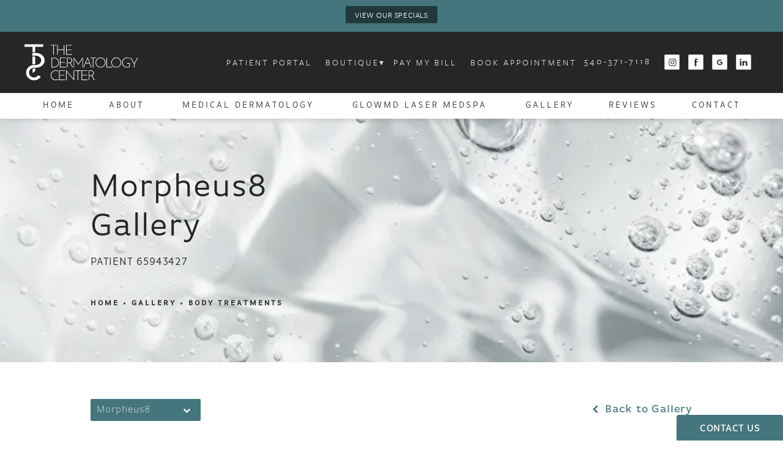

--- FILE ---
content_type: image/svg+xml
request_url: https://www.datocms-assets.com/84428/1669838742-logo-white.svg
body_size: 4998
content:
<?xml version="1.0" encoding="utf-8"?>
<svg xmlns="http://www.w3.org/2000/svg" width="211" height="68" viewBox="0 0 211 68" fill="none">
<g clip-path="url(#clip0_48_714)">
<path d="M30.2353 60.4344C28.6855 62.9048 26.6049 64.7249 23.9839 65.9328C22.7991 66.4786 21.5479 66.8511 20.2659 67.0291C19.1355 67.1857 17.9649 67.283 16.8392 67.1644C12.723 66.7277 9.14238 65.1283 6.37455 61.9579C4.48825 59.7985 3.34605 57.2807 3.09249 54.4235C2.68252 49.7985 4.13516 45.8284 7.59733 42.7007C9.98127 40.546 12.8155 39.2764 16.0264 38.9371C16.9482 38.8398 17.889 38.9324 18.818 38.8683C20.4365 38.7544 22.0716 38.7022 23.6617 38.4127C25.683 38.0425 27.5077 37.1502 28.9343 35.6125C30.5931 33.8279 31.3016 31.6946 31.0173 29.2717C30.6168 25.8427 28.5859 23.7022 25.4958 22.4326C24.1783 21.8916 22.8133 21.5356 21.3844 21.5143C19.19 21.481 16.9956 21.481 14.8036 21.4668C14.6899 21.4668 14.5785 21.4668 14.4411 21.4668V16.3885C14.5525 16.3885 14.652 16.3885 14.7515 16.3885C16.6023 16.398 18.453 16.4004 20.3038 16.417C21.2682 16.4241 22.2422 16.3648 23.1925 16.4882C26.6878 16.939 29.9154 18.1089 32.6785 20.3562C34.8254 22.1051 36.252 24.3263 36.9653 27.0316C37.7046 29.8389 37.4819 32.5513 36.3492 35.1901C35.5743 36.996 34.361 38.4957 32.8751 39.77C30.958 41.4169 28.7495 42.499 26.3134 43.1516C24.7873 43.5598 23.2422 43.8445 21.664 43.8967C20.0621 43.9489 18.4578 43.9276 16.8535 43.9656C15.5667 43.9964 14.3842 44.3903 13.2515 45.0121C12.1116 45.6386 11.1495 46.4525 10.3249 47.4397C7.86984 50.3751 7.81534 54.5256 9.68742 57.4634C11.0595 59.6181 12.9766 60.9897 15.4174 61.6542C15.7752 61.7515 16.1591 61.7847 16.5312 61.7966C17.1734 61.8203 17.8203 61.7776 18.4625 61.8084C19.3156 61.8511 20.0929 61.5854 20.8654 61.2911C22.7351 60.5768 24.2825 59.4283 25.5195 57.855C25.5717 57.7885 25.7541 57.7482 25.8205 57.7861C27.2684 58.6357 28.7092 59.4971 30.1523 60.3561C30.1808 60.3727 30.1974 60.4036 30.2282 60.4368L30.2353 60.4344Z" fill="white"/>
<path d="M0 0.349121H35.0268C35.034 0.44167 35.0482 0.529472 35.0482 0.617274C35.0482 2.01025 35.0434 3.40322 35.0553 4.79619C35.0577 5.09757 34.9842 5.21622 34.6524 5.21385C29.8111 5.20198 24.9698 5.20673 20.1284 5.19486C19.7895 5.19486 19.7872 5.37284 19.7872 5.6054C19.7895 8.37948 19.7919 11.1536 19.7919 13.9276C19.7919 14.2931 19.7919 14.6585 19.7919 15.0477H14.9411C14.9411 14.2978 14.9411 13.5646 14.9411 12.8313C14.9411 10.4488 14.9411 8.06624 14.9411 5.68371C14.9411 5.24944 14.8771 5.18537 14.4435 5.18537C9.7988 5.19249 5.15177 5.19961 0.50712 5.20436C0 5.20673 0 5.20673 0 4.69653C0 3.26084 0 1.82515 0 0.349121Z" fill="white"/>
<path d="M14.8842 30.4108C14.8842 28.1113 14.8913 25.8094 14.8771 23.51C14.8771 23.1659 14.9624 23.0567 15.3179 23.0638C16.7302 23.0852 18.145 23.0781 19.5573 23.0686C19.8275 23.0686 19.9412 23.1232 19.9412 23.4245C19.9317 27.9903 19.9341 32.5584 19.9412 37.1241C19.9412 37.378 19.8938 37.4943 19.6023 37.4872C18.107 37.4563 16.6165 37.4895 15.1354 37.7411C14.8439 37.7909 14.8866 37.5868 14.8866 37.4183C14.8866 36.061 14.8866 34.7036 14.8866 33.3462C14.8866 32.3685 14.8866 31.3908 14.8866 30.4131L14.8842 30.4108Z" fill="white"/>
<path d="M91.3457 24.4188C94.2059 28.5195 97.0472 32.594 99.9075 36.6946C102.782 32.5631 105.621 28.4791 108.46 24.3975C108.486 24.407 108.512 24.4188 108.536 24.4283V43.2631H107.46V27.6557C107.434 27.6438 107.405 27.6319 107.379 27.6224C104.813 31.1986 102.405 34.8839 99.9217 38.5883C97.2913 34.9812 94.841 31.303 92.3575 27.5607V43.2703H91.3433V24.4188H91.3457Z" fill="white"/>
<path d="M77.1937 47.919C81.9165 53.6357 86.5967 59.3001 91.2556 64.9385V48.7615H92.2841V67.6532C87.5991 61.9176 82.7293 56.4193 78.2577 50.5151V66.8274H77.1913V47.919H77.1937Z" fill="white"/>
<path d="M170.229 24.9528C175.374 24.9528 179.495 29.1151 179.504 34.3026C179.511 39.4046 175.141 43.6049 169.994 43.4886C164.907 43.3747 160.906 39.0676 160.968 34.0985C161.027 29.3334 164.982 24.8816 170.231 24.9504L170.229 24.9528ZM162.044 34.229C162.044 38.7615 165.689 42.4587 170.172 42.4729C174.613 42.4848 178.374 38.7734 178.447 34.4426C178.525 29.8816 174.821 25.9945 170.253 25.9922C165.729 25.9922 162.044 29.687 162.044 34.2314V34.229Z" fill="white"/>
<path d="M141.164 24.9528C146.288 24.8792 150.572 29.2361 150.496 34.3619C150.423 39.4592 146.089 43.5977 140.987 43.491C135.894 43.3865 131.903 39.0724 131.948 34.1483C131.996 29.1032 136.114 24.9528 141.162 24.9528H141.164ZM149.418 34.2693C149.418 29.7155 145.743 25.9922 141.243 25.9874C136.773 25.9827 133.079 29.6704 133.017 34.0842C132.951 38.7639 136.804 42.4777 141.152 42.4753C145.667 42.4729 149.418 38.7639 149.418 34.2693Z" fill="white"/>
<path d="M50.1765 43.275V25.164C50.2523 25.1545 50.3163 25.1379 50.3826 25.1379C52.0367 25.1545 53.6955 25.1023 55.3448 25.2091C58.5013 25.4155 61.1364 26.6756 62.8118 29.4639C64.8427 32.8408 64.6768 37.9404 61.2123 41.0206C59.5914 42.461 57.6624 43.1753 55.5249 43.2608C53.7571 43.3296 51.987 43.275 50.1765 43.275ZM51.2523 42.2166C51.3613 42.2261 51.4514 42.238 51.5414 42.238C52.7832 42.238 54.0249 42.2641 55.2666 42.2332C56.8117 42.1953 58.2762 41.818 59.5701 40.9518C62.1033 39.2574 63.1483 36.8014 63.0204 33.8256C62.8592 30.0785 60.4753 27.2546 56.8544 26.4573C55.0273 26.0539 53.1671 26.2556 51.3187 26.2295C51.2997 26.2295 51.2808 26.2508 51.2523 26.2698V42.2166Z" fill="white"/>
<path d="M90.348 43.2869C89.9333 43.2869 89.5778 43.3082 89.2247 43.275C89.111 43.2655 88.9736 43.135 88.9072 43.0258C87.7911 41.2033 86.6844 39.3737 85.5777 37.5441C85.1915 36.9058 84.8123 36.2603 84.4118 35.6314C84.3479 35.5294 84.1915 35.4226 84.0777 35.425C82.8383 35.444 81.599 35.4843 80.3573 35.5175C80.2459 35.5199 80.1345 35.5175 79.9876 35.5175V43.2655H78.9188V25.1901C78.952 25.1687 78.971 25.1474 78.9899 25.1474C80.7103 25.1853 82.4497 25.0904 84.1512 25.2969C86.1417 25.5389 87.6536 26.6258 88.2697 28.6357C88.7176 30.0904 88.5233 31.5237 87.8432 32.8882C87.3787 33.8232 86.6441 34.4734 85.7199 34.9267C85.637 34.967 85.554 35.0026 85.4711 35.0429C85.4522 35.0524 85.4379 35.0738 85.4 35.1141C87.0351 37.8146 88.675 40.5223 90.348 43.2869ZM79.9994 34.4449C80.0705 34.4592 80.125 34.4781 80.1795 34.4781C81.2933 34.4663 82.4142 34.5304 83.5185 34.4283C86.6109 34.1412 87.7603 31.4027 87.2863 29.2314C86.9451 27.6723 85.445 26.398 83.6772 26.239C82.6274 26.144 81.5682 26.1796 80.5113 26.1583C80.343 26.1559 80.1772 26.1583 79.9994 26.1583V34.4426V34.4449Z" fill="white"/>
<path d="M120.173 66.8322H119.102V48.7543C119.199 48.7472 119.297 48.733 119.396 48.733C120.718 48.733 122.041 48.7069 123.361 48.7377C124.804 48.771 126.121 49.1981 127.204 50.1972C128.29 51.1986 128.723 52.4753 128.666 53.9252C128.61 55.3633 128.183 56.6732 127.1 57.6699C126.666 58.0685 126.131 58.3557 125.602 58.7187C127.209 61.3742 128.851 64.0865 130.524 66.8464C130.107 66.8464 129.742 66.8678 129.382 66.8345C129.271 66.825 129.14 66.6826 129.072 66.5687C127.78 64.4496 126.498 62.3258 125.211 60.2019C124.998 59.8483 124.787 59.49 124.562 59.1459C124.51 59.0676 124.391 58.9821 124.306 58.9845C122.998 59.013 121.69 59.0533 120.382 59.0913C120.325 59.0913 120.27 59.1008 120.176 59.1079V66.8345L120.173 66.8322ZM120.223 49.7083C120.19 49.7866 120.171 49.808 120.171 49.8293C120.166 52.4966 120.166 55.1639 120.159 57.8312C120.159 58.0234 120.252 58.059 120.415 58.0567C121.481 58.0377 122.553 58.0733 123.617 57.9997C125.918 57.8407 127.503 56.1416 127.576 53.8374C127.631 52.0647 126.534 50.5816 124.704 49.9954C123.235 49.5256 121.721 49.7985 120.221 49.7107L120.223 49.7083Z" fill="white"/>
<path d="M72.9353 11.0895H61.8118V19.7036H60.7597V1.60446H61.8023V10.0501H72.9211V1.60446H74.0159V19.7084H72.9377V11.0895H72.9353Z" fill="white"/>
<path d="M195.459 26.2461C195.279 26.538 195.106 26.818 194.926 27.1122C193.981 26.5949 193.002 26.2461 191.962 26.08C188.507 25.5318 185.21 27.1051 183.469 30.1355C181.703 33.2086 182.025 37.1241 184.315 39.7748C185.805 41.5023 187.746 42.3471 190.011 42.4563C191.471 42.5275 192.872 42.2783 194.187 41.621C194.296 41.5664 194.431 41.4193 194.431 41.3125C194.445 39.6205 194.443 37.9309 194.443 36.1962H190.289V35.2707H195.466V35.6243C195.466 37.7079 195.462 39.789 195.474 41.8725C195.474 42.1312 195.384 42.2617 195.166 42.3756C191.71 44.1625 186.94 43.8754 183.931 40.9637C182.452 39.5327 181.62 37.7696 181.355 35.7477C180.964 32.7743 181.732 30.1284 183.767 27.9096C186.874 24.5256 191.67 24.1887 195.246 26.1013C195.315 26.1369 195.376 26.1868 195.462 26.2437L195.459 26.2461Z" fill="white"/>
<path d="M87.2034 10.0667V11.0634H78.2411V18.6951H88.5731V19.6989H77.1558V1.59972H88.22V2.57266H78.2364V10.0691H87.2034V10.0667Z" fill="white"/>
<path d="M65.8332 43.2631V25.1545H76.8975V26.1464H66.9162V33.6452H75.869V34.6514H66.9162V42.2546H77.2553V43.2608H65.8332V43.2631Z" fill="white"/>
<path d="M65.2053 49.7012V57.2095H74.151V58.2038H65.2195V65.826H75.5349V66.8298H64.1199V48.7496H75.1747V49.6988H65.2053V49.7012Z" fill="white"/>
<path d="M107.107 65.845H117.432V66.8227H106.009V48.7615H117.071V49.7059H107.107V57.2213H116.05V58.2109H107.109V65.8426L107.107 65.845Z" fill="white"/>
<path d="M117.1 24.3571C119.626 30.6552 122.152 36.9509 124.692 43.2869C124.38 43.2869 124.074 43.3082 123.773 43.275C123.678 43.2655 123.567 43.116 123.524 43.0092C122.619 40.7738 121.718 38.536 120.834 36.2912C120.73 36.0254 120.612 35.9257 120.32 35.9257C118.123 35.9399 115.927 35.9399 113.73 35.9257C113.446 35.9257 113.337 36.0254 113.237 36.2745C112.365 38.5004 111.476 40.7169 110.607 42.9428C110.502 43.2062 110.377 43.3272 110.088 43.294C109.865 43.2679 109.635 43.2892 109.398 43.2892C111.941 36.9556 114.472 30.6481 117.005 24.3429C117.036 24.3476 117.069 24.3548 117.1 24.3595V24.3571ZM117.045 26.678C115.941 29.4521 114.846 32.1977 113.744 34.9622H120.325C119.223 32.181 118.14 29.4449 117.043 26.678H117.045Z" fill="white"/>
<path d="M62.8024 49.7937C62.6223 50.0927 62.4587 50.3656 62.2952 50.6362C58.2264 48.3865 53.7619 49.8009 51.5225 52.76C49.0698 55.9992 49.3613 60.2968 51.6078 63.0638C54.0107 66.0253 58.5155 66.946 62.4161 64.7439C62.5749 65.0547 62.736 65.3632 62.9066 65.6955C61.9398 66.2721 60.9421 66.6755 59.8734 66.8654C57.4539 67.2949 55.1245 67.0552 52.9917 65.7453C50.4443 64.1791 49.0983 61.8369 48.7831 58.8991C48.494 56.2175 49.1978 53.7994 50.968 51.7539C53.1386 49.2479 55.9207 48.2418 59.2028 48.5835C60.2857 48.6974 61.3213 48.9893 62.2881 49.4971C62.4587 49.5873 62.6223 49.6893 62.8024 49.7937Z" fill="white"/>
<path d="M204.272 43.2797H203.192V42.8811C203.192 40.9589 203.196 39.0368 203.185 37.1146C203.185 36.8986 203.116 36.659 203.009 36.4715C200.881 32.8052 198.741 29.1436 196.604 25.4796C196.549 25.3847 196.502 25.2826 196.426 25.1379C196.815 25.1379 197.158 25.1141 197.495 25.1497C197.606 25.1616 197.734 25.3064 197.801 25.4203C199.353 28.0662 200.898 30.7169 202.441 33.3699C202.884 34.1341 203.31 34.9077 203.758 35.705C203.881 35.4416 203.983 35.1663 204.128 34.9148C205.943 31.7705 207.768 28.631 209.578 25.482C209.727 25.2209 209.889 25.0904 210.199 25.1284C210.445 25.1592 210.699 25.1355 211 25.1355C210.934 25.2708 210.889 25.3704 210.834 25.4654C208.704 29.1317 206.569 32.7957 204.445 36.4668C204.343 36.6447 204.282 36.8725 204.279 37.079C204.268 39.0012 204.272 40.9233 204.272 42.8455V43.2797Z" fill="white"/>
<path d="M20.0289 45.2968C20.0289 45.667 20.0289 46.0064 20.0289 46.3481C20.0289 47.3827 20.0218 48.4174 20.0336 49.4544C20.036 49.7059 19.9696 49.8792 19.7682 50.0453C18.2706 51.2816 16.7824 52.5322 15.2918 53.7757C15.2184 53.8374 15.133 53.8825 14.979 53.9845V53.5408C14.979 51.125 14.979 48.7093 14.979 46.2959C14.979 45.7074 14.998 45.6433 15.5785 45.5413C16.2658 45.4202 16.9601 45.3348 17.6568 45.2897C18.3203 45.247 18.9886 45.2778 19.6545 45.2778C19.7658 45.2778 19.8772 45.2897 20.0289 45.2992V45.2968Z" fill="white"/>
<path d="M128.072 43.2774H127V26.2057H122.05V25.1616H133.06V26.182H128.069V43.2774H128.072Z" fill="white"/>
<path d="M153.236 42.2404H163.245V43.2584H152.169V25.1545H153.236V42.2404Z" fill="white"/>
<path d="M54.4064 19.7084H53.3401V2.63436H48.3921V1.59972H59.39V2.61775H54.4041V19.7084H54.4064Z" fill="white"/>
<path d="M104.652 49.7629H99.6563V66.8274H98.5923V49.7795H93.649V48.752H104.649V49.7629H104.652Z" fill="white"/>
</g>
<defs>
<clipPath id="clip0_48_714">
<rect width="211" height="67.3017" fill="white" transform="translate(0 0.349121)"/>
</clipPath>
</defs>
</svg>

--- FILE ---
content_type: image/svg+xml
request_url: https://www.datocms-assets.com/84428/1669847929-phone-creme.svg
body_size: 105
content:
<?xml version="1.0" encoding="utf-8"?>
<svg xmlns="http://www.w3.org/2000/svg" width="13" height="12" viewBox="0 0 13 12" fill="none">
<path d="M11.9997 8.73561V10.3916C12.0003 10.5453 11.9687 10.6974 11.907 10.8383C11.8453 10.9792 11.7548 11.1056 11.6413 11.2095C11.5278 11.3134 11.3938 11.3926 11.2479 11.4418C11.102 11.4911 10.9474 11.5094 10.794 11.4955C9.09204 11.311 7.45724 10.7306 6.0209 9.80094C4.68457 8.95346 3.55159 7.82273 2.70244 6.48905C1.76772 5.04904 1.18603 3.40954 1.00449 1.70337C0.990668 1.55073 1.00884 1.39689 1.05786 1.25164C1.10688 1.1064 1.18566 0.97293 1.28919 0.859736C1.39273 0.746542 1.51874 0.656104 1.65922 0.594178C1.79969 0.532253 1.95155 0.500198 2.10511 0.500054H3.76434C4.03276 0.497417 4.29297 0.592278 4.49649 0.766954C4.7 0.941631 4.83293 1.1842 4.8705 1.44946C4.94053 1.9794 5.07041 2.49973 5.25765 3.00053C5.33206 3.1981 5.34817 3.41281 5.30406 3.61923C5.25995 3.82566 5.15747 4.01513 5.00877 4.16521L4.30636 4.86622C5.09369 6.24813 6.24017 7.39234 7.62482 8.17811L8.32723 7.4771C8.4776 7.32869 8.66746 7.22641 8.87429 7.18239C9.08112 7.13837 9.29626 7.15444 9.49422 7.2287C9.99601 7.41558 10.5174 7.5452 11.0484 7.61509C11.317 7.65292 11.5624 7.78798 11.7378 7.99458C11.9132 8.20118 12.0064 8.46491 11.9997 8.73561Z" stroke="#D6D0C4" stroke-width="0.75" stroke-linecap="round" stroke-linejoin="round"/>
</svg>

--- FILE ---
content_type: image/svg+xml
request_url: https://www.datocms-assets.com/84428/1670015658-accent-logo.svg
body_size: 980
content:
<?xml version="1.0" encoding="utf-8"?>
<svg xmlns="http://www.w3.org/2000/svg" width="388" height="698" viewBox="0 0 388 698" fill="none">
<path d="M313.514 623.157C297.444 648.778 275.87 667.654 248.693 680.182C236.407 685.842 223.433 689.706 210.14 691.552C198.419 693.176 186.28 694.185 174.608 692.955C131.927 688.426 94.7987 671.838 66.0986 638.958C46.5393 616.562 34.6956 590.449 32.0664 560.817C27.8155 512.85 42.8781 471.675 78.7777 439.237C103.497 416.89 132.885 403.723 166.18 400.204C175.739 399.195 185.494 400.155 195.126 399.49C211.909 398.309 228.863 397.767 245.351 394.765C266.311 390.925 285.231 381.672 300.024 365.724C317.224 347.216 324.571 325.09 321.623 299.962C317.47 264.399 296.412 242.2 264.37 229.033C250.708 223.421 236.554 219.73 221.738 219.508C198.984 219.163 176.23 219.163 153.501 219.016C152.322 219.016 151.167 219.016 149.742 219.016V166.348C150.896 166.348 151.929 166.348 152.961 166.348C172.151 166.446 191.342 166.471 210.533 166.643C220.533 166.717 230.633 166.102 240.486 167.381C276.73 172.058 310.197 184.191 338.848 207.498C361.11 225.636 375.902 248.672 383.298 276.729C390.965 305.844 388.655 333.975 376.91 361.343C368.874 380.072 356.294 395.626 340.887 408.842C321.008 425.923 298.107 437.145 272.847 443.914C257.023 448.147 241.002 451.1 224.637 451.641C208.026 452.183 191.391 451.961 174.756 452.355C161.413 452.675 149.152 456.761 137.406 463.209C125.587 469.706 115.611 478.148 107.06 488.386C81.6035 518.83 81.0384 561.875 100.45 592.344C114.677 614.691 134.556 628.916 159.865 635.808C163.576 636.817 167.556 637.161 171.414 637.284C178.073 637.53 184.781 637.087 191.44 637.407C200.286 637.85 208.346 635.094 216.356 632.042C235.744 624.634 251.789 612.722 264.616 596.405C265.156 595.716 267.048 595.297 267.736 595.691C282.75 604.502 297.689 613.436 312.654 622.345C312.949 622.517 313.121 622.837 313.44 623.182L313.514 623.157Z" fill="white" fill-opacity="0.2"/>
<path d="M0 0H363.198C363.272 0.959839 363.42 1.87046 363.42 2.78107C363.42 17.2279 363.37 31.6747 363.493 46.1215C363.518 49.2471 362.756 50.4777 359.316 50.4531C309.115 50.33 258.915 50.3793 208.714 50.2562C205.201 50.2562 205.176 52.102 205.176 54.514C205.201 83.2845 205.225 112.055 205.225 140.826C205.225 144.616 205.225 148.406 205.225 152.442H154.926C154.926 144.665 154.926 137.06 154.926 129.455C154.926 104.746 154.926 80.0358 154.926 55.3261C154.926 50.8223 154.263 50.1578 149.766 50.1578C101.605 50.2316 53.4195 50.3054 5.2584 50.3546C0 50.3793 0 50.3793 0 45.0878C0 30.198 0 15.3082 0 0Z" fill="white" fill-opacity="0.2"/>
<path d="M154.335 311.775C154.335 287.927 154.409 264.054 154.262 240.205C154.262 236.637 155.146 235.505 158.832 235.579C173.477 235.8 188.146 235.726 202.791 235.628C205.593 235.628 206.772 236.194 206.772 239.319C206.674 286.672 206.698 334.048 206.772 381.4C206.772 384.034 206.281 385.24 203.258 385.166C187.753 384.846 172.298 385.19 156.94 387.799C153.918 388.316 154.36 386.199 154.36 384.452C154.36 370.374 154.36 356.297 154.36 342.219C154.36 332.079 154.36 321.939 154.36 311.8L154.335 311.775Z" fill="white" fill-opacity="0.2"/>
<path d="M207.682 466.162C207.682 470.001 207.682 473.521 207.682 477.065C207.682 487.795 207.609 498.526 207.731 509.281C207.756 511.89 207.068 513.686 204.979 515.409C189.45 528.232 174.019 541.202 158.563 554.098C157.801 554.738 156.917 555.206 155.319 556.264V551.662C155.319 526.607 155.319 501.553 155.319 476.523C155.319 470.42 155.516 469.755 161.536 468.697C168.662 467.442 175.862 466.556 183.086 466.088C189.966 465.645 196.895 465.965 203.8 465.965C204.955 465.965 206.11 466.088 207.682 466.187V466.162Z" fill="white" fill-opacity="0.2"/>
</svg>

--- FILE ---
content_type: image/svg+xml
request_url: https://www.datocms-assets.com/84428/1669908690-arrow-right.svg
body_size: -457
content:
<?xml version="1.0" encoding="utf-8"?>
<svg xmlns="http://www.w3.org/2000/svg" width="13" height="9" viewBox="0 0 13 9" fill="none">
<path d="M1 4.5L12.4286 4.5" stroke="white" stroke-width="0.571429" stroke-linecap="round" stroke-linejoin="round"/>
<path d="M8.42847 0.5L12.4285 4.5L8.42847 8.5" stroke="white" stroke-width="0.571429" stroke-linecap="round" stroke-linejoin="round"/>
</svg>